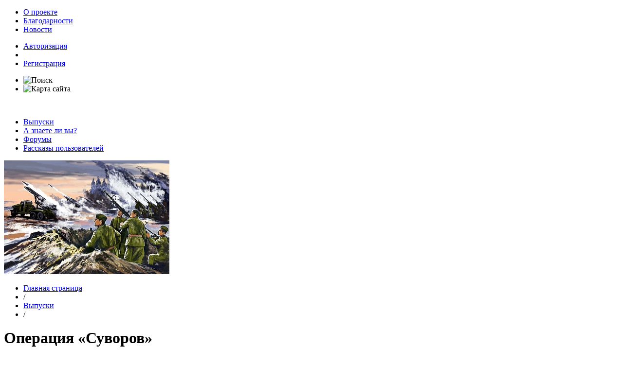

--- FILE ---
content_type: text/html; charset=UTF-8
request_url: https://pobeda.elar.ru/issues/operatsiya-suvorov/
body_size: 43363
content:
<!doctype html>
<html>
<head>
	<meta charset="UTF-8">
	<meta http-equiv="X-UA-Compatible" content="IE=edge">
	<title>Операция «Суворов»  - Выпуски - Календарь Победы</title>  
        <link rel="stylesheet" href="/bitrix/templates/main/css/styles.css">
        	<script type="text/javascript" src="https://maps.googleapis.com/maps/api/js?key=AIzaSyAw5vr3D2OeUpgkKekj2Wt186TOjcIq63M&libraries=geometry&language=ru"></script>
	                    <script src="/bitrix/templates/main/js/uppod.js"></script>
            <script src="/bitrix/templates/main/js/innerplugins.js"></script>
                <meta http-equiv="Content-Type" content="text/html; charset=UTF-8" />
<link href="/bitrix/cache/css/s1/main/page_94fe4d1a2ca974d16ccc5ac7f39ff576/page_94fe4d1a2ca974d16ccc5ac7f39ff576_0402e1582467d40b6869d76e575745f0.css?1673530470294" type="text/css"  rel="stylesheet" />
<link href="/bitrix/cache/css/s1/main/kernel_main/kernel_main.css?167360370637201" type="text/css"  rel="stylesheet" />
<link href="/bitrix/cache/css/s1/main/kernel_socialservices/kernel_socialservices.css?16735276044512" type="text/css"  rel="stylesheet" />
<link href="/bitrix/cache/css/s1/main/template_cee1bd9001ef26923dbc98074f308663/template_cee1bd9001ef26923dbc98074f308663_4397c562ccb430da2a313cc6102bde3b.css?16735276134695" type="text/css"  data-template-style="true"  rel="stylesheet" />

<script type="text/javascript">if(!window.BX)window.BX={message:function(mess){if(typeof mess=='object') for(var i in mess) BX.message[i]=mess[i]; return true;}};</script><script type="text/javascript">(window.BX||top.BX).message({'LANGUAGE_ID':'ru','FORMAT_DATE':'DD.MM.YYYY','FORMAT_DATETIME':'DD.MM.YYYY HH:MI:SS','COOKIE_PREFIX':'BITRIX_SM','USER_ID':'','SERVER_TIME':'1769071829','SERVER_TZ_OFFSET':'10800','USER_TZ_OFFSET':'0','USER_TZ_AUTO':'Y','bitrix_sessid':'d0c9980b9eeee0f781764d1dfdc1282b','SITE_ID':'s1'});(window.BX||top.BX).message({'JS_CORE_LOADING':'Загрузка...','JS_CORE_NO_DATA':'- Нет данных -','JS_CORE_WINDOW_CLOSE':'Закрыть','JS_CORE_WINDOW_EXPAND':'Развернуть','JS_CORE_WINDOW_NARROW':'Свернуть в окно','JS_CORE_WINDOW_SAVE':'Сохранить','JS_CORE_WINDOW_CANCEL':'Отменить','JS_CORE_H':'ч','JS_CORE_M':'м','JS_CORE_S':'с','JSADM_AI_HIDE_EXTRA':'Скрыть лишние','JSADM_AI_ALL_NOTIF':'Показать все','JSADM_AUTH_REQ':'Требуется авторизация!','JS_CORE_WINDOW_AUTH':'Войти','JS_CORE_IMAGE_FULL':'Полный размер'});</script>

<script type="text/javascript" src="/bitrix/cache/js/s1/main/kernel_main/kernel_main.js?1673944755370300"></script>
<script type="text/javascript" src="/bitrix/cache/js/s1/main/kernel_socialservices/kernel_socialservices.js?16735276041516"></script>
<script type="text/javascript">BX.setCSSList(['/bitrix/js/main/core/css/core.css','/bitrix/js/main/core/css/core_popup.css','/bitrix/js/main/core/css/core_date.css','/bitrix/js/socialservices/css/ss.css']); </script>
<script type="text/javascript">BX.setJSList(['/bitrix/js/main/core/core.js','/bitrix/js/main/core/core_ajax.js','/bitrix/js/main/session.js','/bitrix/js/main/utils.js','/bitrix/js/main/core/core_fx.js','/bitrix/js/main/json/json2.min.js','/bitrix/js/main/core/core_ls.js','/bitrix/js/main/core/core_popup.js','/bitrix/js/main/rating_like.js','/bitrix/js/main/core/core_date.js','/bitrix/js/main/core/core_window.js','/bitrix/js/socialservices/ss.js']); </script>
<script type="text/javascript">
bxSession.Expand(1440, 'd0c9980b9eeee0f781764d1dfdc1282b', false, '8241ddde580f4c4ba05a2fe98900d9bb');
</script>




<!-- Yandex.Metrika counter -->
<script type="text/javascript" >
   (function(m,e,t,r,i,k,a){m[i]=m[i]||function(){(m[i].a=m[i].a||[]).push(arguments)};
   m[i].l=1*new Date();k=e.createElement(t),a=e.getElementsByTagName(t)[0],k.async=1,k.src=r,a.parentNode.insertBefore(k,a)})
   (window, document, "script", "https://mc.yandex.ru/metrika/tag.js", "ym");

   ym(21035611, "init", {
        clickmap:true,
        trackLinks:true,
        accurateTrackBounce:true
   });
</script>
<noscript><div><img src="https://mc.yandex.ru/watch/21035611" style="position:absolute; left:-9999px;" alt="" /></div></noscript>
<!-- /Yandex.Metrika counter -->
</head>
<body>
		            <div class="structure_page-bg"><div class="grayscale"></div></div>
		<div class="layout">
		<div class="nav_page-top">
			<div class="structure_container">
				<div class="bg" id="map-bg"></div>
				    <ul class="quick-links">
                                                <li><a href="/about/">О проекте</a></li>
                
                                                <li><a href="/thanks/">Благодарности</a></li>
                
                                                <li><a href="/news/">Новости</a></li>
                
            </ul>
                                    <ul class="auth">
        <li><a href="#" class="pseudolink user" onclick="modalOpen('.modal_auth')">Авторизация</a></li>
        <li class="sep"></li>
        <li><a href="/registration/">Регистрация</a></li>
    </ul>   
                                                               
				<ul class="nav_quick-icons">
    <li><a title="Поиск" onclick="modalOpen('.modal_search')"><img src="/bitrix/templates/main/img/icons/quick-icons/search.png" alt="Поиск"></a></li>
    <li><a title="Карта сайта" onclick="modalOpen('.modal_map')"><img src="/bitrix/templates/main/img/icons/quick-icons/map.png" alt="Карта сайта"></a></li>
    
</ul>			</div>
		</div>
		<div class="box_header">
			<a href="/" class="logo"><img src="/bitrix/templates/main/img/d/logo.png" alt=""></a>
			<ul>
                        <li class="eq0"><a href="/issues/" class="active">Выпуски</a></li>
                                <li class="eq1"><a href="/do-you-know/">А знаете ли вы?</a></li>
                                <li class="eq2"><a href="/forums/">Форумы</a></li>
                                <li class="eq3"><a href="/stories/">Рассказы пользователей</a></li>
            </ul>
		</div>
			<div class="structure_container-bg">
			<div class="structure_container">
                                                        	<div class="structure_two-cols clearfix">
	<div class="secondary-col">
            <div class="box_issue-pic">
                                    <img src="/upload/resize_cache/iblock/3e9/340_231_2/3e9f5a2067c735b400f94f4adaa75b92.jpg" width="340" height="234" alt="">
                    <style type="text/css">
                        .structure_page-bg div{background-image: url('/upload/resize_cache/iblock/3e9/340_231_2/3e9f5a2067c735b400f94f4adaa75b92.jpg');}
                    </style>                    
                            </div>
	</div>
	<div class="primary-col content">
		<div class="box_issue-intro">
<ul class="nav_breadcrumbs"><li><a href="/">Главная страница</a></li><li class="sep">/</li><li><a href="/issues/" title="Выпуски">Выпуски</a></li><li class="sep">/</li></ul><h1>Операция «Суворов» </h1>
							<div class="time-issue">С&nbsp;7 августа 1943&nbsp;г.&nbsp;по&nbsp;2 октября 1943&nbsp;г.</div>
						<div class="intro">100 000 квадратных километров освобожденной земли</div>
  
                        
    <div class="rating-container">
    <div class="title"><a href="/issues/?SORT=rating">Рейтинг</a></div>
    <span id="rating" class="rating">
                        <span class="stars s5"></span>
            — 1 
            человек проголосовал    </span>
</div>
                                                
		</div>
	</div>
</div>
<div class="structure_two-cols clearfix">
	<div class="secondary-col">
					<ul class="nav_inner-menu">
									<li>
													<div class="title"> Военная операция</div>
															<ul>
																			<li><a  class="active">Обстановка накануне наступления Западного и Калининского фронтов</a></li>
																			<li><a  href="/issues/operatsiya-suvorov/nachalo-boev-na-zapadnom-napravlenii/">Начало боев на Западном направлении</a></li>
																			<li><a  href="/issues/operatsiya-suvorov/itogi-smolenskoy-nastupatelnoy-operatsii/">Итоги Смоленской наступательной операции</a></li>
																	</ul>
																		</li>
									<li>
													<div class="title"> Судьбы и подвиги</div>
															<ul>
																			<li><a  href="/issues/operatsiya-suvorov/my-nauchilis-pobezhdat/">Мы научились побеждать!</a></li>
																			<li><a  href="/issues/operatsiya-suvorov/universalnye-soldaty/">Универсальные солдаты</a></li>
																			<li><a  href="/issues/operatsiya-suvorov/risk-radi-pobedy/">Риск ради Победы</a></li>
																	</ul>
																		</li>
									<li>
																														<div class="title"> Анекдоты и карикатуры</div>
									<ul>
										<li><a  href="/issues/operatsiya-suvorov/sila-satiry/">Сила сатиры</a></li>
									</ul>
																										</li>
									<li>
																														<div class="title"> Истории из интернета</div>
									<ul>
										<li><a  href="/issues/operatsiya-suvorov/voennaya-khitrost/">Военная хитрость</a></li>
									</ul>
																										</li>
									<li>
																														<div class="title"> А знаете ли вы?</div>
									<ul>
										<li><a  href="/issues/operatsiya-suvorov/aleksandr-pushkin-imennoy-samolet/">«Александр Пушкин» — именной самолет</a></li>
									</ul>
																										</li>
							</ul>
		                        <form action="/issues/operatsiya-suvorov/" method="post" class="form_interview box">
    <div class="fTitle"><a href="/polls/#poll5">Опрос</a></div>
            
    <input type="hidden" name="vote" value="Y">
    <input type="hidden" name="PUBLIC_VOTE_ID" value="5">
    <input type="hidden" name="VOTE_ID" value="5">
    <input type="hidden" name="sessid" id="sessid" value="d0c9980b9eeee0f781764d1dfdc1282b" />                    
        <div class="col">
            <div class="bTitle">Первым делом в выпуске я читаю материалы из следующей рубрики:</div>
                            <div class="field">
                                                                <label class="radio" for="vote_radio_8_25">
                            <input type="radio"  name="vote_radio_8" id="vote_radio_8_25" value="25"  />
                            <span>Военная операция</span>
                        </label>                    
                                    </div>
                            <div class="field">
                                                                <label class="radio" for="vote_radio_8_26">
                            <input type="radio"  name="vote_radio_8" id="vote_radio_8_26" value="26"  />
                            <span>Судьбы и подвиги</span>
                        </label>                    
                                    </div>
                            <div class="field">
                                                                <label class="radio" for="vote_radio_8_27">
                            <input type="radio"  name="vote_radio_8" id="vote_radio_8_27" value="27"  />
                            <span>А знаете ли Вы?</span>
                        </label>                    
                                    </div>
                            <div class="field">
                                                                <label class="radio" for="vote_radio_8_28">
                            <input type="radio"  name="vote_radio_8" id="vote_radio_8_28" value="28"  />
                            <span>Истории из интернет</span>
                        </label>                    
                                    </div>
                            <div class="field">
                                                                <label class="radio" for="vote_radio_8_29">
                            <input type="radio"  name="vote_radio_8" id="vote_radio_8_29" value="29"  />
                            <span>Анекдоты и Карикатуры</span>
                        </label>                    
                                    </div>
                    </div>
            
            <hr>    
        <div class="col">
            <div class="bTitle">Следите ли вы за выходом новых материалов вестника «Календарь Победы»?</div>
                            <div class="field">
                                                                <label class="radio" for="vote_radio_9_30">
                            <input type="radio"  name="vote_radio_9" id="vote_radio_9_30" value="30"  />
                            <span>Да, слежу</span>
                        </label>                    
                                    </div>
                            <div class="field">
                                                                <label class="radio" for="vote_radio_9_31">
                            <input type="radio"  name="vote_radio_9" id="vote_radio_9_31" value="31"  />
                            <span>Нет, я не хочу</span>
                        </label>                    
                                    </div>
                            <div class="field">
                                                                <label class="radio" for="vote_radio_9_32">
                            <input type="radio"  name="vote_radio_9" id="vote_radio_9_32" value="32"  />
                            <span>Не знаю, как это сделать</span>
                        </label>                    
                                    </div>
                            <div class="field">
                                                                <label class="radio" for="vote_radio_9_33">
                            <input type="radio"  name="vote_radio_9" id="vote_radio_9_33" value="33"  />
                            <span>Буду следить</span>
                        </label>                    
                                    </div>
                    </div>
            
            <div class="submits">
        <button class="submit" type="submit" name="vote" value="Проголосовать">Проголосовать</button>
    </div>
</form>            
	</div>
	<div class="primary-col content">
		                            <h2>Военная операция</h2>
                                        <h3>Обстановка накануне наступления Западного и Калининского фронтов</h3>
                        		<div class="">

<div class="anchor"> 
<p>
<strong>К</strong><strong>&nbsp;началу августа 1943 года общая обстановка на&nbsp;советско-германском фронте,</strong> в&nbsp;том числе и&nbsp;на&nbsp;западном стратегическом направлении, <strong>определялась победами, одерживаемыми Советской Армией под Курском.</strong> Наши войска прочно держали в&nbsp;своих руках стратегическую инициативу, успешно ведя борьбу с&nbsp;основными силами гитлеровской Германии и&nbsp;ее&nbsp;союзников. В&nbsp;этих условиях было очень важно активными действиями на&nbsp;других направлениях нанести поражение как можно большим силам противника, чтобы не&nbsp;позволить ему использовать эти силы для противодействия нашему контрнаступлению. К&nbsp;таким участкам фронта в&nbsp;первую очередь относилось западное направление, как непосредственно примыкавшее к&nbsp;району курского выступа. Там Ставка Верховного Главнокомандования и&nbsp;готовила крупную наступательную операцию, придавая ей&nbsp;большое значение. Эта <strong>операция получила кодовое название &laquo;Суворов&raquo;.</strong>
</p>
</div>

<!--картинка большая-->
<div class="anchor"><div class="elem_map"><div class="pic outer-shadow"><div class="bottom-shadow"></div>
           <a href="/images/suvorov/1-1.jpg" class="fancybox" >
     	<img src="/images/suvorov/1-1s.jpg"/></a></div></div></div>
<!-- ----------------------- -->

<div class="anchor"> 
<p>
Первый ее&nbsp;этап охватывает период боевых действий с&nbsp;7&nbsp;по&nbsp;20&nbsp;августа и&nbsp;включает в&nbsp;себя <strong>Спас-Деменскую операцию</strong>, проведенную войсками Западного фронта, и&nbsp;<strong>Духовщинско-Демидовскую</strong>, начатую войсками левого крыла Калининского фронта. На&nbsp;втором этапе (21&nbsp;августа&nbsp;&mdash; 6&nbsp;сентября) силы Западного фронта были задействованы в&nbsp;<strong>Ельнинско-Дорогобужской</strong> операции, а&nbsp;части левого крыла Калининского фронта продолжали наступать в&nbsp;районе Духовщины. За&nbsp;период третьего этапа (7&nbsp;сентября&nbsp;&mdash; 2&nbsp;октября) совместными действиями войск левого крыла Калининского и&nbsp;частей Западного фронтов была проведена <strong>Смоленско-Рославльская</strong> операция, а&nbsp;главные силы Калининского фронта завершили Духовщинско-Демидовскую. 
</p>
</div>

<div class="anchor"> 
<p>
<strong>Особенность операции &laquo;Суворов&raquo; состояла в&nbsp;том, что удары наносились на&nbsp;широком фронте</strong>, и&nbsp;оборона противника одновременно прорывалась на&nbsp;семи участках. Такие действия сковывали крупные вражеские силы и&nbsp;лишали возможности перебросить часть соединений на&nbsp;юго-западные рубежи. Более того, <strong>противник вынужден был ослабить орловско-брянский участок и&nbsp;усилить западное направление.</strong><strong> </strong>
</p>
</div>

<div class="anchor"> 
<p>
Исключительную важность наступательной кампании подчеркивает один интересный факт: перед самым началом наступления, для личной беседы с&nbsp;командующими армий, <strong>на&nbsp;линию фронта прибыл сам Иосиф Виссарионович Сталин</strong>. 
</p>
</div>

<!---------цитата------------> 
	<div class="anchor">
    <table class="w100">
	<col width="140">
	<tr>
	<td><div class="author-quote">Из воспоминаний маршала <br />
А.М. Василевского:</div></td>
	<td>
	<blockquote class="outer-shadow"><div class="bottom-shadow"></div>
	&laquo;...Выезжал&nbsp;ли на&nbsp;фронты И.В. Сталин? Мне известна лишь одна его поездка. Это было в&nbsp;первых числах августа 1943 года в&nbsp;период подготовки Смоленской операции. Тогда Главнокомандующий побывал на&nbsp;командных пунктах Западного и&nbsp;Калининского фронтов, где и&nbsp;состоялась его встреча с&nbsp;командующими этими фронтами генералами армии В.Д. Соколовским и&nbsp;А.И. Еременко. Поездка заняла двое суток. О&nbsp;других выездах на&nbsp;фронт Сталина мне ничего неизвестно. Думаю, что их&nbsp;и&nbsp;не&nbsp;было&raquo;.
	</blockquote>
	</td></tr>
	</table>
    </div>
<!-- ----------------------- --> 

<div class="anchor"> 
<p>
<strong>Гитлеровское командование придавало особое значение удержанию &laquo;смоленских ворот&raquo;</strong>&nbsp;&mdash; водораздела между Днепром и&nbsp;Западной Двиной. Отсюда было сравнительно недалеко до&nbsp;Москвы, и&nbsp;вражеские самолеты часто наносили по&nbsp;ней бомбовые удары, поднимаясь с&nbsp;аэродромов, базировавшихся в&nbsp;этом районе. Потеря смоленского плацдарма лишала врага такой возможности. Но&nbsp;самое главное&nbsp;&mdash; <strong>&laquo;смоленские ворота&raquo; открывали прямой путь на&nbsp;Белоруссию, в&nbsp;Восточную Пруссию и&nbsp;Польшу</strong>. Несмотря на&nbsp;тяжелую обстановку, сложившуюся для гитлеровских армий летом 1943 года на&nbsp;Курской дуге, на&nbsp;этом участке фронта немецкое командование держало мощную группировку войск. Накануне начала советского наступления сюда были переброшены дополнительно еще две пехотные и&nbsp;одна танковая дивизии. 
</p>
</div>

<div class="anchor"> 
<p>
Всего в&nbsp;операции &laquo;Суворов&raquo; было задействованы около 1&nbsp;300&nbsp;000&nbsp;человек, включая 84&nbsp;стрелковые дивизии, 12&nbsp;стрелковых бригад, 14&nbsp;отдельных танковых бригад, 3&nbsp;кавалерийских дивизий. Одновременно с&nbsp;этим, осуществлялась поддержка с&nbsp;воздуха силами штурмовой и&nbsp;бомбардировочной <a href="/suvorov/pushkin.html">авиации</a>.
</p>
</div>

<!--картинка большая-->
<div class="anchor"><div class="elem_map"><div class="pic outer-shadow"><div class="bottom-shadow"></div>
           <a href="/images/suvorov/1-2.jpg" class="fancybox" >
     	<img src="/images/suvorov/1-2s.jpg"/></a></div></div></div>
<!-- ----------------------- -->

<!--картинка большая-->
<div class="anchor"><div class="elem_map"><div class="pic outer-shadow"><div class="bottom-shadow"></div>
           <a href="/images/suvorov/1-3.jpg" class="fancybox" >
     	<img src="/images/suvorov/1-3s.jpg"/></a></div></div></div>
<!-- ----------------------- -->

<div class="anchor"> 
<p>
Советским частям пришлось иметь дело с&nbsp;сильным и&nbsp;хорошо оснащенным противником: к&nbsp;началу Смоленской операции немцы заблаговременно подготовили хорошо продуманный в&nbsp;инженерном отношении, завершенный к&nbsp;осени 1943 года оборонительный рубеж&nbsp;&mdash; &laquo;<strong>Восточный вал</strong>&raquo; глубиной 100-130&nbsp;километров. Передний его край находился на&nbsp;высотах, господствовавших над окружающей местностью. Почти вдоль всей передовой тянулась колючая проволока и&nbsp;сплошные минные поля. Кроме того, гитлеровские войска в&nbsp;полосе обороны располагали разветвленной сетью шоссейных дорог и&nbsp;крупными железнодорожными узлами: Смоленск и&nbsp;Рославль, которые позволяли быстро организовать перевозки войск и&nbsp;грузов. Об&nbsp;эту линию укреплений, по&nbsp;замыслу немецкого генштаба, должно было разбиться наступление Советской Армии. Таким образом, <strong>гитлеровское командование надеялось выиграть время для ведения переговоров с&nbsp;Великобританией и&nbsp;США</strong>. 
</p>
</div>

<div class="anchor"> 
<p>
Однако и&nbsp;у&nbsp;советских войск были свои преимущества. Местность, по&nbsp;которой им&nbsp;предстояло наступать, густо покрывали кустарники и&nbsp;значительные лесные массивы, что обеспечивало маскировку наступающих частей. В&nbsp;советском тылу тоже имелись крупные, хотя и&nbsp;менее развитые, железнодорожные узлы: Вязьма и&nbsp;Ржев.
</p>
</div>

<!--картинка большая-->
<div class="anchor"><div class="elem_map"><div class="pic outer-shadow"><div class="bottom-shadow"></div>
           <a href="/images/suvorov/1-4.jpg" class="fancybox" >
     	<img src="/images/suvorov/1-4s.jpg"/></a></div></div></div>
<!-- ----------------------- --></div>
		  
                         
					<ul class="nav_pager">
													<li class="right"><a href="/issues/operatsiya-suvorov/nachalo-boev-na-zapadnom-napravlenii/">Начало боев на Западном направлении</a></li>
							</ul>
		    <div id="comments" class="box_comments">
        <div class="bTitle">Комментарии пользователей</div>
                    <div class="noReg">
    Для добавления комментариев вам необходимо <span class="pseudolink" onclick="modalOpen('.modal_auth')">Авторизоваться</span> <br>
    Нет аккаунта? <a href="/registration/">Зарегистрируйтесь</a>
</div>             
          
            <br />        
    </div>
    </div>
</div>
                                                                                                    </div> <!-- /.structure_container -->
				</div> <!-- /.structure_container-bg -->
				<div class="structure_layout-copy"></div>
			</div> <!-- /.layout -->
			<div class="box_footer inner">
				<div class="structure_container">
					<div class="structure_two-cols clearfix">
						<div class="secondary-col">
                                                    <div class="copy">
                                                        <img src="/bitrix/templates/main/img/d/elar_logo.png" alt="">
                                                        <div class="overflow">
                                                            &copy; 2026 корпорация &laquo;ЭЛАР&raquo; 
<br />
 Тел.: (495) 274-31-31                                                        </div>
                                                    </div>
						</div>
						<div class="primary-col">
                                                    <div class="info">
                                                        Любое воспроизведение опубликованных на сервере материалов 
<br />
возможно только с письменного разрешения корпорации &laquo;ЭЛАР&raquo;                                                    </div>
                                                    <div style="float: right; margin-top: 10px;">
<!--LiveInternet counter--><script type="text/javascript">
document.write('<a href="//www.liveinternet.ru/click" '+
'target="_blank"><img src="//counter.yadro.ru/hit?t26.6;r'+
escape(document.referrer)+((typeof(screen)=='undefined')?'':
';s'+screen.width+'*'+screen.height+'*'+(screen.colorDepth?
screen.colorDepth:screen.pixelDepth))+';u'+escape(document.URL)+
';h'+escape(document.title.substring(0,150))+';'+Math.random()+
'" alt="" title="LiveInternet: показано число посетителей за'+
' сегодня" '+
'border="0" width="88" height="15"><\/a>')
</script><!--/LiveInternet--> 
</div>
<br><br>
<div style="float: right;">
<!-- Yandex.Metrika informer -->
<a href="https://metrika.yandex.ru/stat/?id=21035611&amp;from=informer"
target="_blank" rel="nofollow"><img src="https://informer.yandex.ru/informer/21035611/1_1_ECECECFF_CCCCCCFF_0_uniques"
style="width:80px; height:15px; border:0;" alt="Яндекс.Метрика" title="Яндекс.Метрика: данные за сегодня (уникальные посетители)" /></a>
<!-- /Yandex.Metrika informer -->
</div>                                                    <ul class="nav_quick-icons">
    <li><a href="https://twitter.com/Kalendar_Pobedi" target="_blank"><img src="/bitrix/templates/main/img/icons/quick-icons/tw.png" alt="Twitter" title="Twitter"></a></li>
    <li><a href="https://www.facebook.com/KalendarPobedy" target="_blank"><img src="/bitrix/templates/main/img/icons/quick-icons/fb.png" alt="Facebook" title="Facebook"></a></li>
    <li><a href="http://vk.com/kalendarpobedy" target="_blank"><img src="/bitrix/templates/main/img/icons/quick-icons/vk.png" alt="Вконтакте" title="Вконтакте"></a></li>
</ul>						</div>                                            
					</div>
				</div>
			</div>
			<script src="/bitrix/templates/main/js/inner.js"></script>
		                          
<script type="text/javascript">
  var _gaq = _gaq || [];
  _gaq.push(['_setAccount', 'UA-5021392-28']);
  _gaq.push(['_trackPageview']);

  (function() {
    var ga = document.createElement('script'); ga.type = 'text/javascript'; ga.async = true;
    ga.src = ('https:' == document.location.protocol ? 'https://ssl' : 'http://www') + '.google-analytics.com/ga.js';
    var s = document.getElementsByTagName('script')[0]; s.parentNode.insertBefore(ga, s);
  })();
</script>

<script type="text/javascript">(window.Image ? (new Image()) : document.createElement('img')).src = location.protocol + '//vk.com/rtrg?r=eGaRMhkTiOBUswB8XG0I6eIujQcafQcL/HvlyEtMEWxaX6tXyxawr9ehf259Zyv/K8u5tiPqM6NY9qBqyCm3TPh/VgcbAH/O5XEoaRbxqMrA*sAGTm0hlO4RF1NHMoWtQ7RCQBcaM3h/3FPE6IudPwQYGSdP1O9gz8Ju6R7oERI-';</script>

<noscript><div><img src="//mc.yandex.ru/watch/21035611" style="position:absolute; left:-9999px;" alt="" /></div></noscript> 
                <div class="modal_auth hdn modal">
	<div class="backdrop" onclick="modalOpen('.modal_auth')"></div>
        <div class="modal-content">
            <form name="system_auth_form97801" method="post" action="/issues/operatsiya-suvorov/" id="modalAuth" class="form_content validate-form">            
                                    <input type="hidden" name="backurl" value="/issues/operatsiya-suvorov/" />
                                                <input type="hidden" name="AUTH_FORM" value="Y" />
                <input type="hidden" name="TYPE" value="AUTH" />
                <input type="hidden" name="AUTH_POPUP" value="Y" />             
                <img src="/bitrix/templates/main/img/d/closeModal.png" onclick="modalOpen('.modal_auth')" alt="" class="closeModal">
                <div class="bTitle">Авторизация</div>                
                                
                <div class="field">
                    <div class="label">E-mail</div>
                    <input type="email" name="USER_LOGIN" required="" value="">
                </div>                
                <div class="field">
                    <div class="label">Пароль</div>
                    <input type="password" name="USER_PASSWORD" required=""> 
                    <noindex><a href="/personal/?forgot_password=yes&amp;backurl=%2Fissues%2Foperatsiya-suvorov%2F" class="rememberPassword">Восстановление пароля</a></noindex>
                </div>                    
                                                 
                <div class="submits">
                    <button name="Login" type="submit" value="Войти">Войти</button>
                    <noindex><a href="/registration/" class="registration">Регистрация</a></noindex>
                </div>                    
            </form>
              
                <div class="form_content">
                    <div class="socialEnter">
                        <div class="title">Войти через соц. сети</div>
                        <form method="post" name="bx_auth_servicesform" target="_top" action="/issues/operatsiya-suvorov/">
                <div class="clearfix">
                            <a title="Войти через ВКонтакте" href="javascript:void(0)" onclick="BxShowAuthService('VKontakte', 'form')" id="bx_auth_href_formVKontakte">
                                            <img src="/bitrix/templates/main/img/icons/soc-enter/vk.png" alt="Войти через ВКонтакте">
                          
                </a>
                            <a title="Войти через Facebook" href="javascript:void(0)" onclick="BxShowAuthService('Facebook', 'form')" id="bx_auth_href_formFacebook">
                                            <img src="/bitrix/templates/main/img/icons/soc-enter/fb.png" alt="Войти через Facebook">
                          
                </a>
                            <a title="Войти через Twitter" href="javascript:void(0)" onclick="BxShowAuthService('Twitter', 'form')" id="bx_auth_href_formTwitter">
                                            <img src="/bitrix/templates/main/img/icons/soc-enter/tw.png" alt="Войти через Twitter">
                          
                </a>
                            <a title="Войти через Mail.Ru" href="javascript:void(0)" onclick="BxShowAuthService('MailRuOpenID', 'form')" id="bx_auth_href_formMailRuOpenID">
                                            <img src="/bitrix/templates/main/img/icons/soc-enter/mail.png" alt="Войти через Mail.Ru">
                          
                </a>
                            <a title="Войти через Google" href="javascript:void(0)" onclick="BxShowAuthService('GoogleOAuth', 'form')" id="bx_auth_href_formGoogleOAuth">
                                            <img src="/bitrix/templates/main/img/icons/soc-enter/gp.png" alt="Войти через Google">
                          
                </a>
                            <a title="Войти через Яндекс" href="javascript:void(0)" onclick="BxShowAuthService('YandexOpenID', 'form')" id="bx_auth_href_formYandexOpenID">
                                            <img src="/bitrix/templates/main/img/icons/soc-enter/ya.png" alt="Войти через Яндекс">
                          
                </a>
                    </div>
        <div id="bx_auth_servform" style="display:none">
        <br/>
                                    <div id="bx_auth_serv_formVKontakte" style="display:none" class="clearfix"><a href="javascript:void(0)" onclick="BX.util.popup('https://oauth.vk.com/authorize?client_id=4452963&amp;redirect_uri=https://pobeda.elar.ru/issues/operatsiya-suvorov/index.php?auth_service_id=VKontakte&amp;scope=friends,video,offline&amp;response_type=code&amp;state=site_id%253Ds1%2526backurl%253D%25252Fissues%25252Foperatsiya-suvorov%25252F%25253Fcheck_key%25253D1daaf574a96b12575a3f196f25201e40', 580, 400)" class="bx-ss-button vkontakte-button"></a><span class="bx-spacer"></span><span>Используйте вашу учетную запись VKontakte для входа на сайт.</span></div>
                                                <div id="bx_auth_serv_formFacebook" style="display:none" class="clearfix"><a href="javascript:void(0)" onclick="BX.util.popup('https://www.facebook.com/dialog/oauth?client_id=319567368180121&amp;redirect_uri=https%3A%2F%2Fpobeda.elar.ru%2Fissues%2Foperatsiya-suvorov%2F%3Fauth_service_id%3DFacebook%26check_key%3D1daaf574a96b12575a3f196f25201e40&amp;scope=email,user_birthday,publish_stream&amp;display=popup', 580, 400)" class="bx-ss-button facebook-button"></a><span class="bx-spacer"></span><span>Используйте вашу учетную запись на Facebook.com для входа на сайт.</span></div>
                                                <div id="bx_auth_serv_formTwitter" style="display:none" class="clearfix"><a href="javascript:void(0)" onclick="BX.util.popup('/issues/operatsiya-suvorov/?auth_service_id=Twitter&amp;check_key=1daaf574a96b12575a3f196f25201e40', 800, 450)" class="bx-ss-button twitter-button"></a><span class="bx-spacer"></span><span>Используйте вашу учетную запись на Twitter.com для входа на сайт.</span></div>
                                                <div id="bx_auth_serv_formMailRuOpenID" style="display:none" class="clearfix">
<span class="bx-ss-icon openid"></span>
<input type="text" name="OPENID_IDENTITY_MAILRU" value="" size="20" />
<span>@mail.ru</span>
<input type="hidden" name="auth_service_error" value="" />
<input type="submit" class="button" name="" value="Войти" />
</div>
                                                <div id="bx_auth_serv_formGoogleOAuth" style="display:none" class="clearfix"><a href="javascript:void(0)" onclick="BX.util.popup('https://accounts.google.com/o/oauth2/auth?client_id=801185153800-ctme76k8v7kp8lq3qs2ocegsmcd5pgur.apps.googleusercontent.com&amp;redirect_uri=https%3A%2F%2Fpobeda.elar.ru%2Fbitrix%2Ftools%2Foauth%2Fgoogle.php&amp;scope=https%3A%2F%2Fwww.googleapis.com%2Fauth%2Fuserinfo.email+https%3A%2F%2Fwww.googleapis.com%2Fauth%2Fuserinfo.profile&amp;response_type=code&amp;access_type=offline&amp;state=site_id%3Ds1%26backurl%3D%252Fissues%252Foperatsiya-suvorov%252F%253Fcheck_key%253D1daaf574a96b12575a3f196f25201e40%26mode%3Dopener', 580, 400)" class="bx-ss-button google-button"></a><span class="bx-spacer"></span><span>Используйте вашу учетную запись Google для входа на сайт.</span></div>
                                                <div id="bx_auth_serv_formYandexOpenID" style="display:none" class="clearfix">
<span class="bx-ss-icon openid"></span>
<input type="text" name="OPENID_IDENTITY_YANDEX" value="" size="20" />
<span>@yandex.ru</span>
<input type="hidden" name="auth_service_error" value="" />
<input type="submit" class="button" name="" value="Войти" />
</div>
                        </div>
        <input type="hidden" name="auth_service_id" value="" />
</form>                         
                    </div>
                </div>
             
        </div>
        <script type="text/javascript">
            document.addEventListener("DOMContentLoaded", function(event) {
                $("#modalAuth").validate({
                    errorPlacement: function(error, element) {
                        $(element.parents('.field')[0]).children('.label').append(error);
                        if (element.parent('label')) {
                            $(element.parent('label')).append(error);
                        }
                    }
                });
            });
        </script>        
    </div>
        <div class="modal_map hdn modal">
            <div class="backdrop" onclick="modalOpen('.modal_map')"></div>
            <div class="modal-content">
                <img src="/bitrix/templates/main/img/d/closeModal.png" onclick="modalOpen('.modal_map')" alt="" class="closeModal">
                <div class="bTitle">Карта сайта</div>
<div class="mainLink"><a href="/">Главная страница</a></div>
    <div class="subLinks">
                                    <a href="/issues/" class="active">Выпуски</a>
                                                <a href="/do-you-know/">А знаете ли вы?</a>
                                                <a href="/forums/">Форумы</a>
                                                <a href="/stories/">Рассказы пользователей</a>
                            <div class="clearfix"></div>
    </div>
                    <div class="otherLinks">
                                    <a href="/about/">О проекте</a>
                                                <a href="/thanks/">Благодарности</a>
                                                <a href="/news/">Новости</a>
                        </div>
                
            </div>
        </div>
        <div class="modal_search hdn modal">
            <div class="backdrop" onclick="modalOpen('.modal_search')"></div>
            <form action="/search/" id="modalAuth" class="form_content modal-content">
    <img src="/bitrix/templates/main/img/d/closeModal.png" onclick="modalOpen('.modal_search')" alt="" class="closeModal">
    <div class="bTitle">Поиск</div>
    <div class="field">
                    <input type="text" name="q" value="" autocomplete="off"/>
                <button class="submit" type="submit">Найти</button>    
    </div>    
</form>            
        </div>
            </body>
</html>
